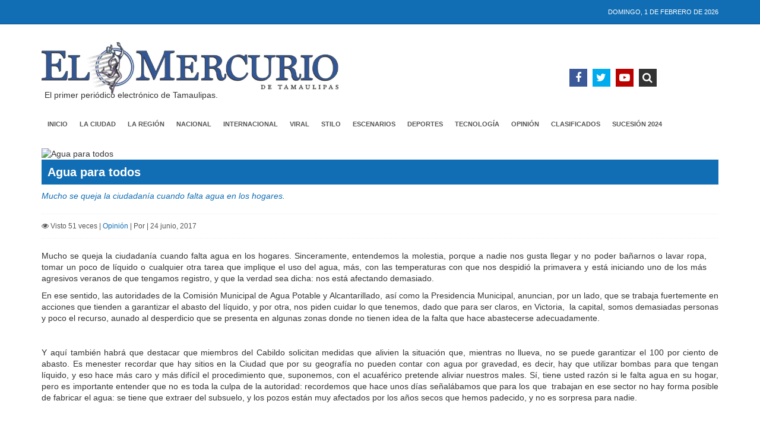

--- FILE ---
content_type: text/html; charset=UTF-8
request_url: https://elmercurio.com.mx/editoriales/agua-para-todos
body_size: 11749
content:
 <!DOCTYPE html>
<!--[if IE 7]>
<html class="ie ie7" lang="es"
 xmlns:fb="http://ogp.me/ns/fb#">
<![endif]-->
<!--[if IE 8]>
<html class="ie ie8" lang="es"
 xmlns:fb="http://ogp.me/ns/fb#">
<![endif]-->
<!--[if !(IE 7) & !(IE 8)]><!-->
<html lang="es"
 xmlns:fb="http://ogp.me/ns/fb#">
<!--<![endif]-->
<head>
<base href="https://elmercurio.com.mx/wp-content/themes/elmercurio2016" />
<meta charset="UTF-8">
<meta http-equiv="X-UA-Compatible" content="IE=edge">
<meta name="viewport" content="width=device-width, initial-scale=1">
<title>Agua para todos - El Mercurio de Tamaulipas</title>
<meta property="og:image" content="https://elmercurio.com.mx/wp-content/themes/elmercurio2016/img/placeholder-editorial.jpg">
<meta property="twitter:image" content="https://elmercurio.com.mx/wp-content/themes/elmercurio2016/img/placeholder-editorial.jpg">
<meta property="bee:post" content="editoriales">
<meta name='robots' content='index, follow, max-image-preview:large, max-snippet:-1, max-video-preview:-1' />

	<!-- This site is optimized with the Yoast SEO plugin v26.2 - https://yoast.com/wordpress/plugins/seo/ -->
	<link rel="canonical" href="https://elmercurio.com.mx/editoriales/agua-para-todos" />
	<meta property="og:locale" content="es_MX" />
	<meta property="og:type" content="article" />
	<meta property="og:title" content="Agua para todos - El Mercurio de Tamaulipas" />
	<meta property="og:description" content="Mucho se queja la ciudadanía cuando falta agua en los hogares." />
	<meta property="og:url" content="https://elmercurio.com.mx/editoriales/agua-para-todos" />
	<meta property="og:site_name" content="El Mercurio de Tamaulipas" />
	<meta name="twitter:card" content="summary_large_image" />
	<meta name="twitter:label1" content="Tiempo de lectura" />
	<meta name="twitter:data1" content="4 minutos" />
	<script type="application/ld+json" class="yoast-schema-graph">{"@context":"https://schema.org","@graph":[{"@type":"WebPage","@id":"https://elmercurio.com.mx/editoriales/agua-para-todos","url":"https://elmercurio.com.mx/editoriales/agua-para-todos","name":"Agua para todos - El Mercurio de Tamaulipas","isPartOf":{"@id":"https://elmercurio.com.mx/#website"},"datePublished":"2017-06-24T13:56:17+00:00","breadcrumb":{"@id":"https://elmercurio.com.mx/editoriales/agua-para-todos#breadcrumb"},"inLanguage":"es","potentialAction":[{"@type":"ReadAction","target":["https://elmercurio.com.mx/editoriales/agua-para-todos"]}]},{"@type":"BreadcrumbList","@id":"https://elmercurio.com.mx/editoriales/agua-para-todos#breadcrumb","itemListElement":[{"@type":"ListItem","position":1,"name":"Inicio","item":"https://elmercurio.com.mx/"},{"@type":"ListItem","position":2,"name":"Editoriales","item":"https://elmercurio.com.mx/editoriales"},{"@type":"ListItem","position":3,"name":"Agua para todos"}]},{"@type":"WebSite","@id":"https://elmercurio.com.mx/#website","url":"https://elmercurio.com.mx/","name":"El Mercurio de Tamaulipas","description":"","potentialAction":[{"@type":"SearchAction","target":{"@type":"EntryPoint","urlTemplate":"https://elmercurio.com.mx/?s={search_term_string}"},"query-input":{"@type":"PropertyValueSpecification","valueRequired":true,"valueName":"search_term_string"}}],"inLanguage":"es"}]}</script>
	<!-- / Yoast SEO plugin. -->


<link rel='dns-prefetch' href='//code.jquery.com' />
<link rel='dns-prefetch' href='//cdnjs.cloudflare.com' />
<link rel='dns-prefetch' href='//fonts.googleapis.com' />
<link rel='dns-prefetch' href='//oss.maxcdn.com' />
<link rel="alternate" title="oEmbed (JSON)" type="application/json+oembed" href="https://elmercurio.com.mx/wp-json/oembed/1.0/embed?url=https%3A%2F%2Felmercurio.com.mx%2Feditoriales%2Fagua-para-todos" />
<link rel="alternate" title="oEmbed (XML)" type="text/xml+oembed" href="https://elmercurio.com.mx/wp-json/oembed/1.0/embed?url=https%3A%2F%2Felmercurio.com.mx%2Feditoriales%2Fagua-para-todos&#038;format=xml" />
<style id='wp-img-auto-sizes-contain-inline-css' type='text/css'>
img:is([sizes=auto i],[sizes^="auto," i]){contain-intrinsic-size:3000px 1500px}
/*# sourceURL=wp-img-auto-sizes-contain-inline-css */
</style>
<link rel='stylesheet' id='dashicons-css' href='https://elmercurio.com.mx/wp/wp-includes/css/dashicons.min.css?ver=776cf2adf637c31475c3c05321ddb46b' type='text/css' media='all' />
<link rel='stylesheet' id='post-views-counter-frontend-css' href='https://elmercurio.com.mx/wp-content/plugins/post-views-counter/css/frontend.min.css?ver=1.5.6' type='text/css' media='all' />
<style id='wp-emoji-styles-inline-css' type='text/css'>

	img.wp-smiley, img.emoji {
		display: inline !important;
		border: none !important;
		box-shadow: none !important;
		height: 1em !important;
		width: 1em !important;
		margin: 0 0.07em !important;
		vertical-align: -0.1em !important;
		background: none !important;
		padding: 0 !important;
	}
/*# sourceURL=wp-emoji-styles-inline-css */
</style>
<link rel='stylesheet' id='wp-block-library-css' href='https://elmercurio.com.mx/wp/wp-includes/css/dist/block-library/style.min.css?ver=776cf2adf637c31475c3c05321ddb46b' type='text/css' media='all' />
<style id='global-styles-inline-css' type='text/css'>
:root{--wp--preset--aspect-ratio--square: 1;--wp--preset--aspect-ratio--4-3: 4/3;--wp--preset--aspect-ratio--3-4: 3/4;--wp--preset--aspect-ratio--3-2: 3/2;--wp--preset--aspect-ratio--2-3: 2/3;--wp--preset--aspect-ratio--16-9: 16/9;--wp--preset--aspect-ratio--9-16: 9/16;--wp--preset--color--black: #000000;--wp--preset--color--cyan-bluish-gray: #abb8c3;--wp--preset--color--white: #ffffff;--wp--preset--color--pale-pink: #f78da7;--wp--preset--color--vivid-red: #cf2e2e;--wp--preset--color--luminous-vivid-orange: #ff6900;--wp--preset--color--luminous-vivid-amber: #fcb900;--wp--preset--color--light-green-cyan: #7bdcb5;--wp--preset--color--vivid-green-cyan: #00d084;--wp--preset--color--pale-cyan-blue: #8ed1fc;--wp--preset--color--vivid-cyan-blue: #0693e3;--wp--preset--color--vivid-purple: #9b51e0;--wp--preset--gradient--vivid-cyan-blue-to-vivid-purple: linear-gradient(135deg,rgb(6,147,227) 0%,rgb(155,81,224) 100%);--wp--preset--gradient--light-green-cyan-to-vivid-green-cyan: linear-gradient(135deg,rgb(122,220,180) 0%,rgb(0,208,130) 100%);--wp--preset--gradient--luminous-vivid-amber-to-luminous-vivid-orange: linear-gradient(135deg,rgb(252,185,0) 0%,rgb(255,105,0) 100%);--wp--preset--gradient--luminous-vivid-orange-to-vivid-red: linear-gradient(135deg,rgb(255,105,0) 0%,rgb(207,46,46) 100%);--wp--preset--gradient--very-light-gray-to-cyan-bluish-gray: linear-gradient(135deg,rgb(238,238,238) 0%,rgb(169,184,195) 100%);--wp--preset--gradient--cool-to-warm-spectrum: linear-gradient(135deg,rgb(74,234,220) 0%,rgb(151,120,209) 20%,rgb(207,42,186) 40%,rgb(238,44,130) 60%,rgb(251,105,98) 80%,rgb(254,248,76) 100%);--wp--preset--gradient--blush-light-purple: linear-gradient(135deg,rgb(255,206,236) 0%,rgb(152,150,240) 100%);--wp--preset--gradient--blush-bordeaux: linear-gradient(135deg,rgb(254,205,165) 0%,rgb(254,45,45) 50%,rgb(107,0,62) 100%);--wp--preset--gradient--luminous-dusk: linear-gradient(135deg,rgb(255,203,112) 0%,rgb(199,81,192) 50%,rgb(65,88,208) 100%);--wp--preset--gradient--pale-ocean: linear-gradient(135deg,rgb(255,245,203) 0%,rgb(182,227,212) 50%,rgb(51,167,181) 100%);--wp--preset--gradient--electric-grass: linear-gradient(135deg,rgb(202,248,128) 0%,rgb(113,206,126) 100%);--wp--preset--gradient--midnight: linear-gradient(135deg,rgb(2,3,129) 0%,rgb(40,116,252) 100%);--wp--preset--font-size--small: 13px;--wp--preset--font-size--medium: 20px;--wp--preset--font-size--large: 36px;--wp--preset--font-size--x-large: 42px;--wp--preset--spacing--20: 0.44rem;--wp--preset--spacing--30: 0.67rem;--wp--preset--spacing--40: 1rem;--wp--preset--spacing--50: 1.5rem;--wp--preset--spacing--60: 2.25rem;--wp--preset--spacing--70: 3.38rem;--wp--preset--spacing--80: 5.06rem;--wp--preset--shadow--natural: 6px 6px 9px rgba(0, 0, 0, 0.2);--wp--preset--shadow--deep: 12px 12px 50px rgba(0, 0, 0, 0.4);--wp--preset--shadow--sharp: 6px 6px 0px rgba(0, 0, 0, 0.2);--wp--preset--shadow--outlined: 6px 6px 0px -3px rgb(255, 255, 255), 6px 6px rgb(0, 0, 0);--wp--preset--shadow--crisp: 6px 6px 0px rgb(0, 0, 0);}:where(.is-layout-flex){gap: 0.5em;}:where(.is-layout-grid){gap: 0.5em;}body .is-layout-flex{display: flex;}.is-layout-flex{flex-wrap: wrap;align-items: center;}.is-layout-flex > :is(*, div){margin: 0;}body .is-layout-grid{display: grid;}.is-layout-grid > :is(*, div){margin: 0;}:where(.wp-block-columns.is-layout-flex){gap: 2em;}:where(.wp-block-columns.is-layout-grid){gap: 2em;}:where(.wp-block-post-template.is-layout-flex){gap: 1.25em;}:where(.wp-block-post-template.is-layout-grid){gap: 1.25em;}.has-black-color{color: var(--wp--preset--color--black) !important;}.has-cyan-bluish-gray-color{color: var(--wp--preset--color--cyan-bluish-gray) !important;}.has-white-color{color: var(--wp--preset--color--white) !important;}.has-pale-pink-color{color: var(--wp--preset--color--pale-pink) !important;}.has-vivid-red-color{color: var(--wp--preset--color--vivid-red) !important;}.has-luminous-vivid-orange-color{color: var(--wp--preset--color--luminous-vivid-orange) !important;}.has-luminous-vivid-amber-color{color: var(--wp--preset--color--luminous-vivid-amber) !important;}.has-light-green-cyan-color{color: var(--wp--preset--color--light-green-cyan) !important;}.has-vivid-green-cyan-color{color: var(--wp--preset--color--vivid-green-cyan) !important;}.has-pale-cyan-blue-color{color: var(--wp--preset--color--pale-cyan-blue) !important;}.has-vivid-cyan-blue-color{color: var(--wp--preset--color--vivid-cyan-blue) !important;}.has-vivid-purple-color{color: var(--wp--preset--color--vivid-purple) !important;}.has-black-background-color{background-color: var(--wp--preset--color--black) !important;}.has-cyan-bluish-gray-background-color{background-color: var(--wp--preset--color--cyan-bluish-gray) !important;}.has-white-background-color{background-color: var(--wp--preset--color--white) !important;}.has-pale-pink-background-color{background-color: var(--wp--preset--color--pale-pink) !important;}.has-vivid-red-background-color{background-color: var(--wp--preset--color--vivid-red) !important;}.has-luminous-vivid-orange-background-color{background-color: var(--wp--preset--color--luminous-vivid-orange) !important;}.has-luminous-vivid-amber-background-color{background-color: var(--wp--preset--color--luminous-vivid-amber) !important;}.has-light-green-cyan-background-color{background-color: var(--wp--preset--color--light-green-cyan) !important;}.has-vivid-green-cyan-background-color{background-color: var(--wp--preset--color--vivid-green-cyan) !important;}.has-pale-cyan-blue-background-color{background-color: var(--wp--preset--color--pale-cyan-blue) !important;}.has-vivid-cyan-blue-background-color{background-color: var(--wp--preset--color--vivid-cyan-blue) !important;}.has-vivid-purple-background-color{background-color: var(--wp--preset--color--vivid-purple) !important;}.has-black-border-color{border-color: var(--wp--preset--color--black) !important;}.has-cyan-bluish-gray-border-color{border-color: var(--wp--preset--color--cyan-bluish-gray) !important;}.has-white-border-color{border-color: var(--wp--preset--color--white) !important;}.has-pale-pink-border-color{border-color: var(--wp--preset--color--pale-pink) !important;}.has-vivid-red-border-color{border-color: var(--wp--preset--color--vivid-red) !important;}.has-luminous-vivid-orange-border-color{border-color: var(--wp--preset--color--luminous-vivid-orange) !important;}.has-luminous-vivid-amber-border-color{border-color: var(--wp--preset--color--luminous-vivid-amber) !important;}.has-light-green-cyan-border-color{border-color: var(--wp--preset--color--light-green-cyan) !important;}.has-vivid-green-cyan-border-color{border-color: var(--wp--preset--color--vivid-green-cyan) !important;}.has-pale-cyan-blue-border-color{border-color: var(--wp--preset--color--pale-cyan-blue) !important;}.has-vivid-cyan-blue-border-color{border-color: var(--wp--preset--color--vivid-cyan-blue) !important;}.has-vivid-purple-border-color{border-color: var(--wp--preset--color--vivid-purple) !important;}.has-vivid-cyan-blue-to-vivid-purple-gradient-background{background: var(--wp--preset--gradient--vivid-cyan-blue-to-vivid-purple) !important;}.has-light-green-cyan-to-vivid-green-cyan-gradient-background{background: var(--wp--preset--gradient--light-green-cyan-to-vivid-green-cyan) !important;}.has-luminous-vivid-amber-to-luminous-vivid-orange-gradient-background{background: var(--wp--preset--gradient--luminous-vivid-amber-to-luminous-vivid-orange) !important;}.has-luminous-vivid-orange-to-vivid-red-gradient-background{background: var(--wp--preset--gradient--luminous-vivid-orange-to-vivid-red) !important;}.has-very-light-gray-to-cyan-bluish-gray-gradient-background{background: var(--wp--preset--gradient--very-light-gray-to-cyan-bluish-gray) !important;}.has-cool-to-warm-spectrum-gradient-background{background: var(--wp--preset--gradient--cool-to-warm-spectrum) !important;}.has-blush-light-purple-gradient-background{background: var(--wp--preset--gradient--blush-light-purple) !important;}.has-blush-bordeaux-gradient-background{background: var(--wp--preset--gradient--blush-bordeaux) !important;}.has-luminous-dusk-gradient-background{background: var(--wp--preset--gradient--luminous-dusk) !important;}.has-pale-ocean-gradient-background{background: var(--wp--preset--gradient--pale-ocean) !important;}.has-electric-grass-gradient-background{background: var(--wp--preset--gradient--electric-grass) !important;}.has-midnight-gradient-background{background: var(--wp--preset--gradient--midnight) !important;}.has-small-font-size{font-size: var(--wp--preset--font-size--small) !important;}.has-medium-font-size{font-size: var(--wp--preset--font-size--medium) !important;}.has-large-font-size{font-size: var(--wp--preset--font-size--large) !important;}.has-x-large-font-size{font-size: var(--wp--preset--font-size--x-large) !important;}
/*# sourceURL=global-styles-inline-css */
</style>

<style id='classic-theme-styles-inline-css' type='text/css'>
/*! This file is auto-generated */
.wp-block-button__link{color:#fff;background-color:#32373c;border-radius:9999px;box-shadow:none;text-decoration:none;padding:calc(.667em + 2px) calc(1.333em + 2px);font-size:1.125em}.wp-block-file__button{background:#32373c;color:#fff;text-decoration:none}
/*# sourceURL=/wp-includes/css/classic-themes.min.css */
</style>
<link rel='stylesheet' id='contact-form-7-css' href='https://elmercurio.com.mx/wp-content/plugins/contact-form-7/includes/css/styles.css?ver=6.1.2' type='text/css' media='all' />
<link rel='stylesheet' id='poll-maker-ays-css' href='https://elmercurio.com.mx/wp-content/plugins/poll-maker/public/css/poll-maker-ays-public.css?ver=6.0.5' type='text/css' media='all' />
<link rel='stylesheet' id='style-css' href='https://elmercurio.com.mx/wp-content/themes/elmercurio_mmxvii/style.css?ver=1' type='text/css' media='all' />
<link rel='stylesheet' id='google-fonts-css' href='//fonts.googleapis.com/css?family=Open+Sans%3A700%2C400&#038;ver=1' type='text/css' media='all' />
<link rel='stylesheet' id='owl-carousel-css' href='//cdnjs.cloudflare.com/ajax/libs/owl-carousel/1.3.3/owl.carousel.min.css?ver=1.3.3' type='text/css' media='all' />
<link rel='stylesheet' id='lity-css' href='//cdnjs.cloudflare.com/ajax/libs/lity/2.2.2/lity.min.css?ver=2.2.2' type='text/css' media='all' />
<link rel='stylesheet' id='font-awesome-css' href='//cdnjs.cloudflare.com/ajax/libs/font-awesome/4.7.0/css/font-awesome.min.css?ver=4.7.0' type='text/css' media='all' />
<script type="text/javascript" id="post-views-counter-frontend-js-before">
/* <![CDATA[ */
var pvcArgsFrontend = {"mode":"js","postID":45891,"requestURL":"https:\/\/elmercurio.com.mx\/wp\/wp-admin\/admin-ajax.php","nonce":"9a213cb2eb","dataStorage":"cookies","multisite":false,"path":"\/","domain":""};

//# sourceURL=post-views-counter-frontend-js-before
/* ]]> */
</script>
<script type="text/javascript" src="https://elmercurio.com.mx/wp-content/plugins/post-views-counter/js/frontend.min.js?ver=1.5.6" id="post-views-counter-frontend-js"></script>
<script type="text/javascript" src="//code.jquery.com/jquery-3.1.1.min.js?ver=3.1.1" id="jquery-js"></script>
<script type="text/javascript" src="//cdnjs.cloudflare.com/ajax/libs/owl-carousel/1.3.3/owl.carousel.min.js?ver=1.3.3" id="owl-carousel-js"></script>
<script type="text/javascript" src="//cdnjs.cloudflare.com/ajax/libs/jquery.colorbox/1.6.4/jquery.colorbox-min.js?ver=1.6.4" id="jquery.colorbox-js"></script>
<script type="text/javascript" src="//cdnjs.cloudflare.com/ajax/libs/lity/2.2.2/lity.min.js?ver=2.2.2" id="lity-js"></script>
<script type="text/javascript" src="//cdnjs.cloudflare.com/ajax/libs/equalize.js/1.0.2/equalize.min.js?ver=1.0.2" id="jquery.equalize-js"></script>
<script type="text/javascript" src="https://elmercurio.com.mx/wp-content/themes/elmercurio_mmxvii/scripts.js?ver=0.3" id="scripts-js"></script>
<link rel="https://api.w.org/" href="https://elmercurio.com.mx/wp-json/" /><meta property="fb:app_id" content="500211496676733"/><script id="Cookiebot" src="https://consent.cookiebot.com/uc.js" data-cbid="038a4f11-9fda-4954-b917-51ff035f6b8d" type="text/javascript" async></script>
<!-- Cxense script begin -->
    <script type="text/javascript">
var cX = cX || {}; cX.callQueue = cX.callQueue || [];
cX.callQueue.push(['setSiteId','1136332841875363327']);
cX.callQueue.push(['sendPageViewEvent']);
</script>
<script type="text/javascript">
(function(d,s,e,t){e=d.createElement(s);e.type='text/java'+s;e.async='async';
e.src='http'+('https:'===location.protocol?'s://s':'://')+'cdn.cxense.com/cx.js';
t=d.getElementsByTagName(s)[0];t.parentNode.insertBefore(e,t);})(document,'script');
</script>
<!-- Cxense script end -->
</head>
<body data-rsssl=1 class="wp-singular editoriales-template-default single single-editoriales postid-45891 wp-theme-elmercurio2016 wp-child-theme-elmercurio_mmxvii">
<section id="topbar">

	<div class="container">
		<div class="row">
			<div class="links col-xs-3 col-sm-6">
				<!--<a href="#">
					<i class="fa fa-fw fa-android" aria-hidden="true"></i>
				</a>
				<a href="#">
					<i class="fa fa-apple" aria-hidden="true"></i>
				</a>
				<a href="#">
					<i class="fa fa-fw fa-rss" aria-hidden="true"></i>
				</a>-->
			</div>
			<div class="today col-xs-9 col-sm-6">
				domingo, 1 de febrero de 2026			</div>		
		</div>
	</div>

</section><div class="container">
	<div class="row">
		<div class="col-md-7">
			<a href="https://elmercurio.com.mx">
				<img alt="El Mercurio de Tamaulipas" class="img-responsive" style="max-width: 500px;" id="logo" src="https://elmercurio.com.mx/wp-content/themes/elmercurio_mmxvii/assets/img/el-mercurio-logo.jpeg" />
			</a>
             <div style="position: absolute; top: 110px;left: 20px;">El primer periódico electrónico de Tamaulipas.</div>
		</div>
		<div class="col-md-1"> </div>
		<div class="col-md-4">
			<div id="weather" class="owl-carousel" style="height:50px;display:inline-block;">
<!--	<div id="wVictoria" class="city clearfix weather-116572">
		<div class="wInfo">
			<h2 class="homeTitle">Ciudad Victoria</h2>
			<p>Actual: <span class="wActual">0</span> &deg;C<br />Max/Min: <span class="wMax">0</span>/<span class="wMin">0</span></p>
		</div>
	</div>
	<div id="wTampico" class="city clearfix weather-148123">
		<div class="wInfo">
			<h2 class="homeTitle">Tampico</h2>
			<p>Actual: <span class="wActual">0</span> &deg;C<br />Max/Min: <span class="wMax">0</span>/<span class="wMin">0</span></p>
		</div>
	</div>
	<div id="wMatamoros" class="city clearfix weather-133137">
		<div class="wInfo">
			<h2 class="homeTitle">Matamoros</h2>
			<p>Actual: <span class="wActual">0</span> &deg;C<br />Max/Min: <span class="wMax">0</span>/<span class="wMin">0</span></p>
		</div>
	</div>
	<div id="wNuevoLaredo" class="city clearfix weather-134818">
		<div class="wInfo">
			<h2 class="homeTitle">Nuevo Laredo</h2>
			<p>Actual: <span class="wActual">0</span> &deg;C<br />Max/Min: <span class="wMax">0</span>/<span class="wMin">0</span></p>
		</div>
	</div>-->
</div>			
			<ul class="social-icons">
				<li>
					<a class="social-icon social-icon-facebook" href="https://facebook.com/elmercuriotam/" data-toggle="tooltip" data-placement="top" title="Encuentranos en Facebook">
						<i class="fa fa-facebook" aria-hidden="true"></i>
						<span class="text-hide">Facebook</span>
					</a>
				</li>
				<li>
					<a class="social-icon social-icon-twitter" href="https://twitter.com/elmercuriotam/" data-toggle="tooltip" data-placement="top" title="Encuentranos en Twitter">
						<i class="fa fa-twitter" aria-hidden="true"></i>
						<span class="text-hide">Twitter</span>
					</a>
				</li>
				<li>
					<a class="social-icon social-icon-youtube" href="https://youtube.com/user/elmercuriotam/" data-toggle="tooltip" data-placement="top" title="Encuentranos en YouTube">
						<i class="fa fa-youtube-play" aria-hidden="true"></i>
						<span class="text-hide">YouTube</span>
					</a>
				</li>
				<li>
					<a data-toggle="modal" data-target="#myModal" class="social-icon social-icon-search" href="#" data-toggle="tooltip" data-placement="top" title="Búsqueda de noticias">
						<i class="fa fa-search" aria-hidden="true"></i>
						<span class="text-hide">Búsqueda</span>
					</a>
				</li>
			</ul>

		</div>
	</div>
</div>	<nav id="navbar-main" class="navbar navbar-default">
		<div class="nav-wrapper">	
			<div class="container">
				<div class="row">
				<div class="col-md-12">
					<div class="navbar-header">
						<button type="button" class="navbar-toggle collapsed" data-toggle="collapse" data-target=".navbar-ex1-collapse">
							<span class="sr-only">Activar/Desactivar menú</span>
							<span class="icon-bar"></span>
							<span class="icon-bar"></span>
							<span class="icon-bar"></span>
						</button>
						<!-- <a class="navbar-brand hidden-sm hidden-md hidden-lg" href="https://elmercurio.com.mx/wp">El Mercurio de Tamaulipas</a> -->
					</div>
					<div class="collapse navbar-collapse navbar-ex1-collapse"><ul id="menu-navegacion" class="nav navbar-nav"><li id="menu-item-41" class="menu-item menu-item-type-custom menu-item-object-custom menu-item-41"><a title="Inicio" href="/">Inicio</a></li>
<li id="menu-item-35" class="menu-item menu-item-type-taxonomy menu-item-object-category menu-item-35"><a title="La Ciudad" href="https://elmercurio.com.mx/la-ciudad">La Ciudad</a></li>
<li id="menu-item-36" class="menu-item menu-item-type-taxonomy menu-item-object-category menu-item-36"><a title="La Región" href="https://elmercurio.com.mx/la-region">La Región</a></li>
<li id="menu-item-37" class="menu-item menu-item-type-taxonomy menu-item-object-category menu-item-37"><a title="Nacional" href="https://elmercurio.com.mx/nacional">Nacional</a></li>
<li id="menu-item-34" class="menu-item menu-item-type-taxonomy menu-item-object-category menu-item-34"><a title="Internacional" href="https://elmercurio.com.mx/internacional">Internacional</a></li>
<li id="menu-item-40" class="menu-item menu-item-type-taxonomy menu-item-object-category menu-item-40"><a title="Viral" href="https://elmercurio.com.mx/viral">Viral</a></li>
<li id="menu-item-38" class="stilo menu-item menu-item-type-taxonomy menu-item-object-category menu-item-38"><a title="Stilo" href="https://elmercurio.com.mx/stilo">Stilo</a></li>
<li id="menu-item-33" class="menu-item menu-item-type-taxonomy menu-item-object-category menu-item-33"><a title="Escenarios" href="https://elmercurio.com.mx/escenarios">Escenarios</a></li>
<li id="menu-item-32" class="menu-item menu-item-type-taxonomy menu-item-object-category menu-item-32"><a title="Deportes" href="https://elmercurio.com.mx/deportes">Deportes</a></li>
<li id="menu-item-39" class="menu-item menu-item-type-taxonomy menu-item-object-category menu-item-39"><a title="Tecnología" href="https://elmercurio.com.mx/tecnologia">Tecnología</a></li>
<li id="menu-item-42" class="menu-item menu-item-type-taxonomy menu-item-object-category current-editoriales-ancestor current-menu-parent current-editoriales-parent menu-item-42"><a title="Opinión" href="https://elmercurio.com.mx/opinion">Opinión</a></li>
<li id="menu-item-361971" class="menu-item menu-item-type-custom menu-item-object-custom menu-item-361971"><a title="Clasificados" href="/clasificados">Clasificados</a></li>
<li id="menu-item-527807" class="menu-item menu-item-type-taxonomy menu-item-object-category menu-item-527807"><a title="Sucesión 2024" href="https://elmercurio.com.mx/sucesion-2024">Sucesión 2024</a></li>
</ul></div>				</div>
				</div>
			</div>
		</div>
	</nav>

<div class="container">
	<div class="row">
		<main class="col-md-12">
					<article id="post-45891">
				<div class="post-photo">
					<img alt="Agua para todos" class="img-responsive block-center" src="" />
				</div>
				<header class="post-title">
					<h1 class="title">Agua para todos</h1>
				</header>
				<div class="post-excerpt">
					<p>Mucho se queja la ciudadanía cuando falta agua en los hogares. </p>
				</div>

				<div class="post-meta">
					<div class="container-fluid">
						<div class="row">
							<div class="col-xs-6">
								<i class="fa fa-eye post-views" aria-hidden="true"></i> Visto 51 veces | <a href="https://elmercurio.com.mx/opinion" rel="category tag">Opinión</a> | Por  | 24 junio, 2017							</div>
							<div class="col-xs-6">
								<!--<ul class="fa-ul post-social">
									<li>
										<a href="https://www.facebook.com/sharer/sharer.php?u=https%3A%2F%2Felmercurio.com.mx%2Feditoriales%2Fagua-para-todos" target="_blank"><i class="fa fa-fw fa-lg fa-facebook"></i></a>
									</li>
									<li>
										<a href="https://twitter.com/intent/tweet?text=Agua%20para%20todos&amp;url=https%3A%2F%2Felmercurio.com.mx%2Feditoriales%2Fagua-para-todos&amp;via=elmercuriotam" target="_blank"><i class="fa fa-fw fa-lg fa-twitter"></i></a>
									</li>
									<li>
										<a href="https://pinterest.com/pin/create/button/?url=https%3A%2F%2Felmercurio.com.mx%2Feditoriales%2Fagua-para-todos&amp;media=&amp;description=Agua%20para%20todos" target="_blank"><i class="fa fa-fw fa-lg fa-pinterest"></i></a>
									</li>
									<li>
										<a href="https://plus.google.com/share?url=https%3A%2F%2Felmercurio.com.mx%2Feditoriales%2Fagua-para-todos" target="_blank"><i class="fa fa-fw fa-lg fa-google-plus"></i></a>
									</li>
									<li>
										<a href="whatsapp://send?text=Agua%20para%20todos - https%3A%2F%2Felmercurio.com.mx%2Feditoriales%2Fagua-para-todos" data-action="share/whatsapp/share" target="_blank"><i class="fa fa-fw fa-lg fa-whatsapp"></i></a>
									</li>
								</ul>-->
                                <div class="addthis_inline_share_toolbox"></div>
							</div>
						</div>
					</div>
				</div>
				
				<div class="post-content">

<div style="float:right; padding: 0 0 20px 20px">
<!-- Formato : 300x250 (300x250) -->
<script type="application/javascript" src="https://ced.sascdn.com/tag/438/smart.js" async></script>
<div id="sas_130769"></div>
<script type="application/javascript">
    var sas = sas || {};
    sas.cmd = sas.cmd || [];
    sas.cmd.push(
        function () {
            sas.call(
                { siteId: 686735, pageId: 2042026, formatId: 130769, tagId: "sas_130769" },
                { networkId: 438, domain: "https://www5.smartadserver.com" /*, onNoad: function() {} */ }
            );
        }
    );
</script><!-- Formato : 300x250 (300x250) -->
<script type="application/javascript" src="https://ced.sascdn.com/tag/438/smart.js" async></script>
<div id="sas_130769"></div>
<script type="application/javascript">
    var sas = sas || {};
    sas.cmd = sas.cmd || [];
    sas.cmd.push(
        function () {
            sas.call(
                { siteId: 671269, pageId: 2003630, formatId: 130769, tagId: "sas_130769" },
                { networkId: 438, domain: "https://www5.smartadserver.com" /*, onNoad: function() {} */ }
            );
        }
    );
</script>


        
<script type="application/javascript" src="https://ced.sascdn.com/tag/438/smart.js" async></script>
<div id="sas_130769"></div>
<script type="application/javascript">
    var sas = sas || {};
    sas.cmd = sas.cmd || [];
    sas.cmd.push(
        function () {
            sas.call(
                { siteId: 671628, pageId: 2004468, formatId: 130769, tagId: "sas_130769" },
                { networkId: 438, domain: "https://www5.smartadserver.com" /*, onNoad: function() {} */ }
            );
        }
    );
</script>

</div>



					<p>Mucho se queja la ciudadanía cuando falta agua en los hogares. Sinceramente, entendemos la molestia, porque a nadie nos gusta llegar y no poder bañarnos o lavar ropa, tomar un poco de líquido o cualquier otra tarea que implique el uso del agua, más, con las temperaturas con que nos despidió la primavera y está iniciando uno de los más agresivos veranos de que tengamos registro, y que la verdad sea dicha: nos está afectando demasiado.</p>
<p>En ese sentido, las autoridades de la Comisión Municipal de Agua Potable y Alcantarillado, así como la Presidencia Municipal, anuncian, por un lado, que se trabaja fuertemente en acciones que tienden a garantizar el abasto del líquido, y por otra, nos piden cuidar lo que tenemos, dado que para ser claros, en Victoria,  la capital, somos demasiadas personas y poco el recurso, aunado al desperdicio que se presenta en algunas zonas donde no tienen idea de la falta que hace abastecerse adecuadamente.</p>
<p>&nbsp;</p>
<p>Y aquí también habrá que destacar que miembros del Cabildo solicitan medidas que alivien la situación que, mientras no llueva, no se puede garantizar el 100 por ciento de abasto. Es menester recordar que hay sitios en la Ciudad que por su geografía no pueden contar con agua por gravedad, es decir, hay que utilizar bombas para que tengan líquido, y eso hace más caro y más difícil el procedimiento que, suponemos, con el acuaférico pretende aliviar nuestros males. Sí, tiene usted razón si le falta agua en su hogar, pero es importante entender que no es toda la culpa de la autoridad: recordemos que hace unos días señalábamos que para los que  trabajan en ese sector no hay forma posible de fabricar el agua: se tiene que extraer del subsuelo, y los pozos están muy afectados por los años secos que hemos padecido, y no es sorpresa para nadie.</p>
<p>&nbsp;</p>
<p>El regidor independiente Marte Ruiz Nava propuso que, para que se dé abasto correcto a unas 15 colonias que sufren de este problema, se instrumente un plan emergente que, definitivamente, no paliará el asunto, pero sí ayudará un poco, y si a eso agregamos la comprensión de la gente, el tomar el líquido en los horarios que llegue, y no desperdiciar, podríamos tener una mejor forma de abastecernos todos.</p>
<p>&nbsp;</p>
<p>No es posible que haya agua las 24 horas del día en todos los sectores de la ciudad, y eso es muy importante tenerlo en cuenta: si hay en el norte en la mañana, es probable que no haya en la tarde ahí, pero sí en otro sector de la ciudad. Y para colmo, las temperaturas no ayudan&#8230; Muchísimo calor se ha sentido en estos días, y la problemática se hace más grande, por lo que tenemos que aprender a racionar, utilizar y administrar el agua. No nos queda de otra y hay que hacerlo, hoy, mañana o pasado mañana, es decir: tenemos que aprender con la escasez del líquido en tanto no se presenten lluvias suficientes que, según expertos, tendrían que<br />
presentarse en forma avasalladora durante algunos años. Aprender para qué es y cómo se utiliza es la tarea más importante que tenemos los que contamos con hijos pequeños, y quienes no, también hemos de re-aprender a utilizar este importante y valioso recurso.</p>
<p>&nbsp;</p>
<p>Y si, tiene razón el regidor Ruiz Nava al considerar el problema, y esperamos que, junto con él, otros miembros del Cabildo, de la administración estatal y de quienes corresponda, tomen conciencia de la importancia de contar con ese vasito de agua que deliciosamente se puede mecer en nuestra mano cuando, acalorados, llegamos a casa en busca de refrescarnos, o cuando abrimos la llave de la regadera en aras de disfrutar de un refrescante “remojón”, que aunque a veces es inmerecido, sí lo necesitamos. Mientras tanto, los que tenemos, hay que cuidarla como si fuera la última que nos llegue, quienes no la tenemos pugnar porque haya un abasto emergente y, cuando la tengamos, cuidarla como lo que es: el oro transparente de la vida.</p>
									</div>
				<div class="post-labels">
									</div>
				<div class="post-links clearfix">
						<div class="post-previous">
							<a href="https://elmercurio.com.mx/editoriales/espias-todos-los-tiempos" rel="prev"><strong>Anterior:</strong> Espías de todos los tiempos</a>						</div>
						<div class="post-next">
							<a href="https://elmercurio.com.mx/editoriales/debe-renunciar-secretario-seguridad-publica" rel="next"><strong>Siguiente:</strong> Debe renunciar el Secretario de Seguridad Pública</a>						</div>
					</div>
				</div>
				
				<!-- Facebook Comments Plugin for WordPress: http://peadig.com/wordpress-plugins/facebook-comments/ --><h3 class="divider">Comentarios</h3><div class="fb-comments" data-href="https://elmercurio.com.mx/editoriales/agua-para-todos" data-numposts="10" data-width="100%" data-colorscheme="light"></div>				
			</article>
		</main>
					

		<aside class="col-md-4">
		</aside>
	</div>
</div>
<footer class="main-footer">
<div class="footer-wrap">
<div class="container">
<div class="row">
	<div class="col-md-6" style="clearfix">
		<h6 class="title portada-impresa-title">Edición impresa</h6>
        		<a href="https://elmercurio.com.mx/wp-content/uploads/2026/01/PSX_20260130_003035.jpg" target="_blank">
			<img class="portada-impresa img-responsive center-block" src="https://elmercurio.com.mx/wp-content/uploads/2026/01/PSX_20260130_003035.jpg" style="width: 180px;" />
		</a>
	</div>
	<div class="col-md-6">
	<p>© 2026 D.R. Sociedad Cooperativa de Producción Editora, El Mercurio, S.C.L.<br /><strong>El Mercurio de Tamaulipas</strong>, el primer periódico electrónico de Tamaulipas.<br><br>Matamoros Ote 301 Victoria Tam 87000. Tel (834)172.52.00</p>
	</div>
</div>
</div>
</div>
</footer>

<div id="myModal" class="modal fade" tabindex="-1" role="dialog">
<form class="form" method="get" id="searchform" action="https://elmercurio.com.mx/" role="search" style="margin-bottom: 30px;">
  <div class="modal-dialog" role="document">
    <div class="modal-content">
      <div class="modal-header">
        <button type="button" class="close" data-dismiss="modal" aria-label="Close"><span aria-hidden="true">&times;</span></button>
        <h4 class="modal-title">Búsqueda</h4>
      </div>
      <div class="modal-body">


			<div class="form-group">
				<input type="text" class="form-control field" name="s" value="" id="s" placeholder="Escribe aquí lo que quieres buscar..." />
			</div>
			<input type="submit" class="btn btn-primary submit" name="submit" id="searchsubmit" value="Buscar" />

      </div>

    </div><!-- /.modal-content -->
  </div><!-- /.modal-dialog -->
</form>
</div><!-- /.modal -->
<script type="text/javascript" src="//s7.addthis.com/js/300/addthis_widget.js#pubid=ra-583feb57589ab348"></script>
<script type="speculationrules">
{"prefetch":[{"source":"document","where":{"and":[{"href_matches":"/*"},{"not":{"href_matches":["/wp/wp-*.php","/wp/wp-admin/*","/wp-content/uploads/*","/wp-content/*","/wp-content/plugins/*","/wp-content/themes/elmercurio_mmxvii/*","/wp-content/themes/elmercurio2016/*","/*\\?(.+)"]}},{"not":{"selector_matches":"a[rel~=\"nofollow\"]"}},{"not":{"selector_matches":".no-prefetch, .no-prefetch a"}}]},"eagerness":"conservative"}]}
</script>
		<style>
			:root {
				-webkit-user-select: none;
				-webkit-touch-callout: none;
				-ms-user-select: none;
				-moz-user-select: none;
				user-select: none;
			}
		</style>
		<script type="text/javascript">
			/*<![CDATA[*/
			document.oncontextmenu = function(event) {
				if (event.target.tagName != 'INPUT' && event.target.tagName != 'TEXTAREA') {
					event.preventDefault();
				}
			};
			document.ondragstart = function() {
				if (event.target.tagName != 'INPUT' && event.target.tagName != 'TEXTAREA') {
					event.preventDefault();
				}
			};
			/*]]>*/
		</script>
		<script type="text/javascript" src="https://elmercurio.com.mx/wp/wp-includes/js/dist/hooks.min.js?ver=dd5603f07f9220ed27f1" id="wp-hooks-js"></script>
<script type="text/javascript" src="https://elmercurio.com.mx/wp/wp-includes/js/dist/i18n.min.js?ver=c26c3dc7bed366793375" id="wp-i18n-js"></script>
<script type="text/javascript" id="wp-i18n-js-after">
/* <![CDATA[ */
wp.i18n.setLocaleData( { 'text direction\u0004ltr': [ 'ltr' ] } );
//# sourceURL=wp-i18n-js-after
/* ]]> */
</script>
<script type="text/javascript" src="https://elmercurio.com.mx/wp-content/plugins/contact-form-7/includes/swv/js/index.js?ver=6.1.2" id="swv-js"></script>
<script type="text/javascript" id="contact-form-7-js-translations">
/* <![CDATA[ */
( function( domain, translations ) {
	var localeData = translations.locale_data[ domain ] || translations.locale_data.messages;
	localeData[""].domain = domain;
	wp.i18n.setLocaleData( localeData, domain );
} )( "contact-form-7", {"translation-revision-date":"2025-10-15 14:20:18+0000","generator":"GlotPress\/4.0.2","domain":"messages","locale_data":{"messages":{"":{"domain":"messages","plural-forms":"nplurals=2; plural=n != 1;","lang":"es_MX"},"This contact form is placed in the wrong place.":["Este formulario de contacto est\u00e1 situado en el lugar incorrecto."],"Error:":["Error:"]}},"comment":{"reference":"includes\/js\/index.js"}} );
//# sourceURL=contact-form-7-js-translations
/* ]]> */
</script>
<script type="text/javascript" id="contact-form-7-js-before">
/* <![CDATA[ */
var wpcf7 = {
    "api": {
        "root": "https:\/\/elmercurio.com.mx\/wp-json\/",
        "namespace": "contact-form-7\/v1"
    }
};
//# sourceURL=contact-form-7-js-before
/* ]]> */
</script>
<script type="text/javascript" src="https://elmercurio.com.mx/wp-content/plugins/contact-form-7/includes/js/index.js?ver=6.1.2" id="contact-form-7-js"></script>
<script id="wp-emoji-settings" type="application/json">
{"baseUrl":"https://s.w.org/images/core/emoji/17.0.2/72x72/","ext":".png","svgUrl":"https://s.w.org/images/core/emoji/17.0.2/svg/","svgExt":".svg","source":{"concatemoji":"https://elmercurio.com.mx/wp/wp-includes/js/wp-emoji-release.min.js?ver=776cf2adf637c31475c3c05321ddb46b"}}
</script>
<script type="module">
/* <![CDATA[ */
/*! This file is auto-generated */
const a=JSON.parse(document.getElementById("wp-emoji-settings").textContent),o=(window._wpemojiSettings=a,"wpEmojiSettingsSupports"),s=["flag","emoji"];function i(e){try{var t={supportTests:e,timestamp:(new Date).valueOf()};sessionStorage.setItem(o,JSON.stringify(t))}catch(e){}}function c(e,t,n){e.clearRect(0,0,e.canvas.width,e.canvas.height),e.fillText(t,0,0);t=new Uint32Array(e.getImageData(0,0,e.canvas.width,e.canvas.height).data);e.clearRect(0,0,e.canvas.width,e.canvas.height),e.fillText(n,0,0);const a=new Uint32Array(e.getImageData(0,0,e.canvas.width,e.canvas.height).data);return t.every((e,t)=>e===a[t])}function p(e,t){e.clearRect(0,0,e.canvas.width,e.canvas.height),e.fillText(t,0,0);var n=e.getImageData(16,16,1,1);for(let e=0;e<n.data.length;e++)if(0!==n.data[e])return!1;return!0}function u(e,t,n,a){switch(t){case"flag":return n(e,"\ud83c\udff3\ufe0f\u200d\u26a7\ufe0f","\ud83c\udff3\ufe0f\u200b\u26a7\ufe0f")?!1:!n(e,"\ud83c\udde8\ud83c\uddf6","\ud83c\udde8\u200b\ud83c\uddf6")&&!n(e,"\ud83c\udff4\udb40\udc67\udb40\udc62\udb40\udc65\udb40\udc6e\udb40\udc67\udb40\udc7f","\ud83c\udff4\u200b\udb40\udc67\u200b\udb40\udc62\u200b\udb40\udc65\u200b\udb40\udc6e\u200b\udb40\udc67\u200b\udb40\udc7f");case"emoji":return!a(e,"\ud83e\u1fac8")}return!1}function f(e,t,n,a){let r;const o=(r="undefined"!=typeof WorkerGlobalScope&&self instanceof WorkerGlobalScope?new OffscreenCanvas(300,150):document.createElement("canvas")).getContext("2d",{willReadFrequently:!0}),s=(o.textBaseline="top",o.font="600 32px Arial",{});return e.forEach(e=>{s[e]=t(o,e,n,a)}),s}function r(e){var t=document.createElement("script");t.src=e,t.defer=!0,document.head.appendChild(t)}a.supports={everything:!0,everythingExceptFlag:!0},new Promise(t=>{let n=function(){try{var e=JSON.parse(sessionStorage.getItem(o));if("object"==typeof e&&"number"==typeof e.timestamp&&(new Date).valueOf()<e.timestamp+604800&&"object"==typeof e.supportTests)return e.supportTests}catch(e){}return null}();if(!n){if("undefined"!=typeof Worker&&"undefined"!=typeof OffscreenCanvas&&"undefined"!=typeof URL&&URL.createObjectURL&&"undefined"!=typeof Blob)try{var e="postMessage("+f.toString()+"("+[JSON.stringify(s),u.toString(),c.toString(),p.toString()].join(",")+"));",a=new Blob([e],{type:"text/javascript"});const r=new Worker(URL.createObjectURL(a),{name:"wpTestEmojiSupports"});return void(r.onmessage=e=>{i(n=e.data),r.terminate(),t(n)})}catch(e){}i(n=f(s,u,c,p))}t(n)}).then(e=>{for(const n in e)a.supports[n]=e[n],a.supports.everything=a.supports.everything&&a.supports[n],"flag"!==n&&(a.supports.everythingExceptFlag=a.supports.everythingExceptFlag&&a.supports[n]);var t;a.supports.everythingExceptFlag=a.supports.everythingExceptFlag&&!a.supports.flag,a.supports.everything||((t=a.source||{}).concatemoji?r(t.concatemoji):t.wpemoji&&t.twemoji&&(r(t.twemoji),r(t.wpemoji)))});
//# sourceURL=https://elmercurio.com.mx/wp/wp-includes/js/wp-emoji-loader.min.js
/* ]]> */
</script>
<!-- Facebook Comments Plugin for WordPress: http://peadig.com/wordpress-plugins/facebook-comments/ -->
<div id="fb-root"></div>
<script>(function(d, s, id) {
  var js, fjs = d.getElementsByTagName(s)[0];
  if (d.getElementById(id)) return;
  js = d.createElement(s); js.id = id;
  js.src = "//connect.facebook.net/es_LA/sdk.js#xfbml=1&appId=500211496676733&version=v2.3";
  fjs.parentNode.insertBefore(js, fjs);
}(document, 'script', 'facebook-jssdk'));</script>
</body>
</html>

--- FILE ---
content_type: text/html; charset=UTF-8
request_url: https://elmercurio.com.mx/wp-content/themes/elmercurio_mmxvii/weather.php?woeid=116572
body_size: 59
content:
{"current":null,"low":null,"high":null}

--- FILE ---
content_type: text/html; charset=UTF-8
request_url: https://elmercurio.com.mx/wp-content/themes/elmercurio_mmxvii/weather.php?woeid=148123
body_size: 59
content:
{"current":null,"low":null,"high":null}

--- FILE ---
content_type: text/html; charset=UTF-8
request_url: https://elmercurio.com.mx/wp-content/themes/elmercurio_mmxvii/weather.php?woeid=133137
body_size: 59
content:
{"current":null,"low":null,"high":null}

--- FILE ---
content_type: text/html; charset=UTF-8
request_url: https://elmercurio.com.mx/wp-content/themes/elmercurio_mmxvii/weather.php?woeid=134818
body_size: 59
content:
{"current":null,"low":null,"high":null}

--- FILE ---
content_type: text/html; charset=UTF-8
request_url: https://elmercurio.com.mx/wp/wp-admin/admin-ajax.php
body_size: 140
content:
 {"post_id":45891,"counted":true,"storage":{"name":["pvc_visits[0]"],"value":["1770084413b45891"],"expiry":[1770084413]},"type":"post"}

--- FILE ---
content_type: text/javascript;charset=utf-8
request_url: https://p1cluster.cxense.com/p1.js
body_size: 98
content:
cX.library.onP1('1sbnsn4ir6w1w9rqz3fkpzj2u');


--- FILE ---
content_type: application/x-javascript; charset=utf-8
request_url: https://consent.cookiebot.com/038a4f11-9fda-4954-b917-51ff035f6b8d/cc.js?renew=false&referer=elmercurio.com.mx&dnt=false&init=false
body_size: 213
content:
if(console){var cookiedomainwarning='Error: The domain ELMERCURIO.COM.MX is not authorized to show the cookie banner for domain group ID 038a4f11-9fda-4954-b917-51ff035f6b8d. Please add it to the domain group in the Cookiebot Manager to authorize the domain.';if(typeof console.warn === 'function'){console.warn(cookiedomainwarning)}else{console.log(cookiedomainwarning)}};

--- FILE ---
content_type: application/javascript; charset=UTF-8
request_url: https://www5.smartadserver.com/genericpost
body_size: 1316
content:
sas.noad("sas_130769");

--- FILE ---
content_type: application/javascript; charset=UTF-8
request_url: https://www5.smartadserver.com/genericpost
body_size: 1316
content:
sas.noad("sas_130769");

--- FILE ---
content_type: text/javascript;charset=utf-8
request_url: https://id.cxense.com/public/user/id?json=%7B%22identities%22%3A%5B%7B%22type%22%3A%22ckp%22%2C%22id%22%3A%22ml4j48qs8uztmv52%22%7D%2C%7B%22type%22%3A%22lst%22%2C%22id%22%3A%221sbnsn4ir6w1w9rqz3fkpzj2u%22%7D%2C%7B%22type%22%3A%22cst%22%2C%22id%22%3A%221sbnsn4ir6w1w9rqz3fkpzj2u%22%7D%5D%7D&callback=cXJsonpCB1
body_size: 188
content:
/**/
cXJsonpCB1({"httpStatus":200,"response":{"userId":"cx:1pj5dg8kp82g73l0z9az4eezv5:2po5tdkjbrgy3","newUser":true}})